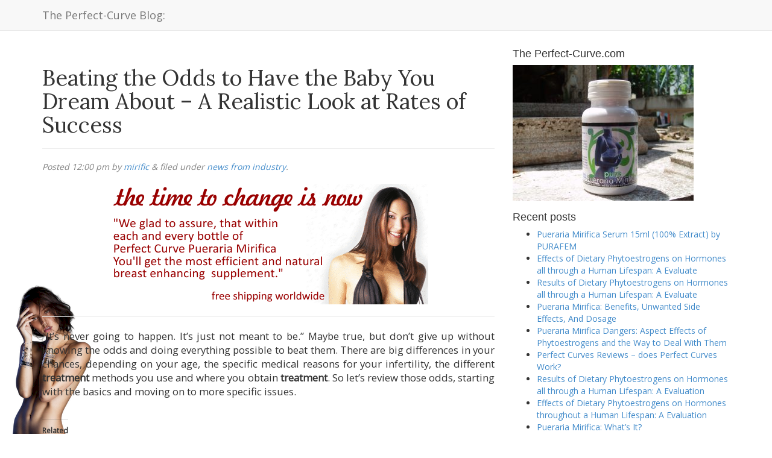

--- FILE ---
content_type: text/html; charset=UTF-8
request_url: https://blog.perfect-curve.com/2010/06/beating-the-odds-to-have-the-baby-you-dream-about-a-realistic-look-at-rates-of-success/
body_size: 10791
content:
<!doctype html>  

<!--[if IEMobile 7 ]> <html lang="en-US"class="no-js iem7"> <![endif]-->
<!--[if lt IE 7 ]> <html lang="en-US" class="no-js ie6"> <![endif]-->
<!--[if IE 7 ]>    <html lang="en-US" class="no-js ie7"> <![endif]-->
<!--[if IE 8 ]>    <html lang="en-US" class="no-js ie8"> <![endif]-->
<!--[if (gte IE 9)|(gt IEMobile 7)|!(IEMobile)|!(IE)]><!--><html lang="en-US" class="no-js"><!--<![endif]-->
	
	<head>
		<meta charset="utf-8">
		<meta http-equiv="X-UA-Compatible" content="IE=edge,chrome=1">
		<title>Beating the Odds to Have the Baby You Dream About &#8211; A Realistic Look at Rates of Success | The Perfect-Curve Blog:</title>	
		<meta name="viewport" content="width=device-width, initial-scale=1.0">
  		<link rel="pingback" href="https://blog.perfect-curve.com/xmlrpc.php">
		<meta name="juicyads-site-verification" content="fd57c3c1fcd5483ac9bd41429c50193b">
		<!-- wordpress head functions -->
		<meta name='robots' content='max-image-preview:large' />
<link rel='dns-prefetch' href='//stats.wp.com' />
<link rel='dns-prefetch' href='//v0.wordpress.com' />
<link rel="alternate" title="oEmbed (JSON)" type="application/json+oembed" href="https://blog.perfect-curve.com/wp-json/oembed/1.0/embed?url=https%3A%2F%2Fblog.perfect-curve.com%2F2010%2F06%2Fbeating-the-odds-to-have-the-baby-you-dream-about-a-realistic-look-at-rates-of-success%2F" />
<link rel="alternate" title="oEmbed (XML)" type="text/xml+oembed" href="https://blog.perfect-curve.com/wp-json/oembed/1.0/embed?url=https%3A%2F%2Fblog.perfect-curve.com%2F2010%2F06%2Fbeating-the-odds-to-have-the-baby-you-dream-about-a-realistic-look-at-rates-of-success%2F&#038;format=xml" />
<style id='wp-img-auto-sizes-contain-inline-css' type='text/css'>
img:is([sizes=auto i],[sizes^="auto," i]){contain-intrinsic-size:3000px 1500px}
/*# sourceURL=wp-img-auto-sizes-contain-inline-css */
</style>
<link rel='stylesheet' id='jetpack_related-posts-css' href='https://blog.perfect-curve.com/wp-content/plugins/jetpack/modules/related-posts/related-posts.css?ver=20240116' type='text/css' media='all' />
<style id='wp-emoji-styles-inline-css' type='text/css'>

	img.wp-smiley, img.emoji {
		display: inline !important;
		border: none !important;
		box-shadow: none !important;
		height: 1em !important;
		width: 1em !important;
		margin: 0 0.07em !important;
		vertical-align: -0.1em !important;
		background: none !important;
		padding: 0 !important;
	}
/*# sourceURL=wp-emoji-styles-inline-css */
</style>
<style id='wp-block-library-inline-css' type='text/css'>
:root{--wp-block-synced-color:#7a00df;--wp-block-synced-color--rgb:122,0,223;--wp-bound-block-color:var(--wp-block-synced-color);--wp-editor-canvas-background:#ddd;--wp-admin-theme-color:#007cba;--wp-admin-theme-color--rgb:0,124,186;--wp-admin-theme-color-darker-10:#006ba1;--wp-admin-theme-color-darker-10--rgb:0,107,160.5;--wp-admin-theme-color-darker-20:#005a87;--wp-admin-theme-color-darker-20--rgb:0,90,135;--wp-admin-border-width-focus:2px}@media (min-resolution:192dpi){:root{--wp-admin-border-width-focus:1.5px}}.wp-element-button{cursor:pointer}:root .has-very-light-gray-background-color{background-color:#eee}:root .has-very-dark-gray-background-color{background-color:#313131}:root .has-very-light-gray-color{color:#eee}:root .has-very-dark-gray-color{color:#313131}:root .has-vivid-green-cyan-to-vivid-cyan-blue-gradient-background{background:linear-gradient(135deg,#00d084,#0693e3)}:root .has-purple-crush-gradient-background{background:linear-gradient(135deg,#34e2e4,#4721fb 50%,#ab1dfe)}:root .has-hazy-dawn-gradient-background{background:linear-gradient(135deg,#faaca8,#dad0ec)}:root .has-subdued-olive-gradient-background{background:linear-gradient(135deg,#fafae1,#67a671)}:root .has-atomic-cream-gradient-background{background:linear-gradient(135deg,#fdd79a,#004a59)}:root .has-nightshade-gradient-background{background:linear-gradient(135deg,#330968,#31cdcf)}:root .has-midnight-gradient-background{background:linear-gradient(135deg,#020381,#2874fc)}:root{--wp--preset--font-size--normal:16px;--wp--preset--font-size--huge:42px}.has-regular-font-size{font-size:1em}.has-larger-font-size{font-size:2.625em}.has-normal-font-size{font-size:var(--wp--preset--font-size--normal)}.has-huge-font-size{font-size:var(--wp--preset--font-size--huge)}.has-text-align-center{text-align:center}.has-text-align-left{text-align:left}.has-text-align-right{text-align:right}.has-fit-text{white-space:nowrap!important}#end-resizable-editor-section{display:none}.aligncenter{clear:both}.items-justified-left{justify-content:flex-start}.items-justified-center{justify-content:center}.items-justified-right{justify-content:flex-end}.items-justified-space-between{justify-content:space-between}.screen-reader-text{border:0;clip-path:inset(50%);height:1px;margin:-1px;overflow:hidden;padding:0;position:absolute;width:1px;word-wrap:normal!important}.screen-reader-text:focus{background-color:#ddd;clip-path:none;color:#444;display:block;font-size:1em;height:auto;left:5px;line-height:normal;padding:15px 23px 14px;text-decoration:none;top:5px;width:auto;z-index:100000}html :where(.has-border-color){border-style:solid}html :where([style*=border-top-color]){border-top-style:solid}html :where([style*=border-right-color]){border-right-style:solid}html :where([style*=border-bottom-color]){border-bottom-style:solid}html :where([style*=border-left-color]){border-left-style:solid}html :where([style*=border-width]){border-style:solid}html :where([style*=border-top-width]){border-top-style:solid}html :where([style*=border-right-width]){border-right-style:solid}html :where([style*=border-bottom-width]){border-bottom-style:solid}html :where([style*=border-left-width]){border-left-style:solid}html :where(img[class*=wp-image-]){height:auto;max-width:100%}:where(figure){margin:0 0 1em}html :where(.is-position-sticky){--wp-admin--admin-bar--position-offset:var(--wp-admin--admin-bar--height,0px)}@media screen and (max-width:600px){html :where(.is-position-sticky){--wp-admin--admin-bar--position-offset:0px}}

/*# sourceURL=wp-block-library-inline-css */
</style><style id='global-styles-inline-css' type='text/css'>
:root{--wp--preset--aspect-ratio--square: 1;--wp--preset--aspect-ratio--4-3: 4/3;--wp--preset--aspect-ratio--3-4: 3/4;--wp--preset--aspect-ratio--3-2: 3/2;--wp--preset--aspect-ratio--2-3: 2/3;--wp--preset--aspect-ratio--16-9: 16/9;--wp--preset--aspect-ratio--9-16: 9/16;--wp--preset--color--black: #000000;--wp--preset--color--cyan-bluish-gray: #abb8c3;--wp--preset--color--white: #ffffff;--wp--preset--color--pale-pink: #f78da7;--wp--preset--color--vivid-red: #cf2e2e;--wp--preset--color--luminous-vivid-orange: #ff6900;--wp--preset--color--luminous-vivid-amber: #fcb900;--wp--preset--color--light-green-cyan: #7bdcb5;--wp--preset--color--vivid-green-cyan: #00d084;--wp--preset--color--pale-cyan-blue: #8ed1fc;--wp--preset--color--vivid-cyan-blue: #0693e3;--wp--preset--color--vivid-purple: #9b51e0;--wp--preset--gradient--vivid-cyan-blue-to-vivid-purple: linear-gradient(135deg,rgb(6,147,227) 0%,rgb(155,81,224) 100%);--wp--preset--gradient--light-green-cyan-to-vivid-green-cyan: linear-gradient(135deg,rgb(122,220,180) 0%,rgb(0,208,130) 100%);--wp--preset--gradient--luminous-vivid-amber-to-luminous-vivid-orange: linear-gradient(135deg,rgb(252,185,0) 0%,rgb(255,105,0) 100%);--wp--preset--gradient--luminous-vivid-orange-to-vivid-red: linear-gradient(135deg,rgb(255,105,0) 0%,rgb(207,46,46) 100%);--wp--preset--gradient--very-light-gray-to-cyan-bluish-gray: linear-gradient(135deg,rgb(238,238,238) 0%,rgb(169,184,195) 100%);--wp--preset--gradient--cool-to-warm-spectrum: linear-gradient(135deg,rgb(74,234,220) 0%,rgb(151,120,209) 20%,rgb(207,42,186) 40%,rgb(238,44,130) 60%,rgb(251,105,98) 80%,rgb(254,248,76) 100%);--wp--preset--gradient--blush-light-purple: linear-gradient(135deg,rgb(255,206,236) 0%,rgb(152,150,240) 100%);--wp--preset--gradient--blush-bordeaux: linear-gradient(135deg,rgb(254,205,165) 0%,rgb(254,45,45) 50%,rgb(107,0,62) 100%);--wp--preset--gradient--luminous-dusk: linear-gradient(135deg,rgb(255,203,112) 0%,rgb(199,81,192) 50%,rgb(65,88,208) 100%);--wp--preset--gradient--pale-ocean: linear-gradient(135deg,rgb(255,245,203) 0%,rgb(182,227,212) 50%,rgb(51,167,181) 100%);--wp--preset--gradient--electric-grass: linear-gradient(135deg,rgb(202,248,128) 0%,rgb(113,206,126) 100%);--wp--preset--gradient--midnight: linear-gradient(135deg,rgb(2,3,129) 0%,rgb(40,116,252) 100%);--wp--preset--font-size--small: 13px;--wp--preset--font-size--medium: 20px;--wp--preset--font-size--large: 36px;--wp--preset--font-size--x-large: 42px;--wp--preset--spacing--20: 0.44rem;--wp--preset--spacing--30: 0.67rem;--wp--preset--spacing--40: 1rem;--wp--preset--spacing--50: 1.5rem;--wp--preset--spacing--60: 2.25rem;--wp--preset--spacing--70: 3.38rem;--wp--preset--spacing--80: 5.06rem;--wp--preset--shadow--natural: 6px 6px 9px rgba(0, 0, 0, 0.2);--wp--preset--shadow--deep: 12px 12px 50px rgba(0, 0, 0, 0.4);--wp--preset--shadow--sharp: 6px 6px 0px rgba(0, 0, 0, 0.2);--wp--preset--shadow--outlined: 6px 6px 0px -3px rgb(255, 255, 255), 6px 6px rgb(0, 0, 0);--wp--preset--shadow--crisp: 6px 6px 0px rgb(0, 0, 0);}:where(.is-layout-flex){gap: 0.5em;}:where(.is-layout-grid){gap: 0.5em;}body .is-layout-flex{display: flex;}.is-layout-flex{flex-wrap: wrap;align-items: center;}.is-layout-flex > :is(*, div){margin: 0;}body .is-layout-grid{display: grid;}.is-layout-grid > :is(*, div){margin: 0;}:where(.wp-block-columns.is-layout-flex){gap: 2em;}:where(.wp-block-columns.is-layout-grid){gap: 2em;}:where(.wp-block-post-template.is-layout-flex){gap: 1.25em;}:where(.wp-block-post-template.is-layout-grid){gap: 1.25em;}.has-black-color{color: var(--wp--preset--color--black) !important;}.has-cyan-bluish-gray-color{color: var(--wp--preset--color--cyan-bluish-gray) !important;}.has-white-color{color: var(--wp--preset--color--white) !important;}.has-pale-pink-color{color: var(--wp--preset--color--pale-pink) !important;}.has-vivid-red-color{color: var(--wp--preset--color--vivid-red) !important;}.has-luminous-vivid-orange-color{color: var(--wp--preset--color--luminous-vivid-orange) !important;}.has-luminous-vivid-amber-color{color: var(--wp--preset--color--luminous-vivid-amber) !important;}.has-light-green-cyan-color{color: var(--wp--preset--color--light-green-cyan) !important;}.has-vivid-green-cyan-color{color: var(--wp--preset--color--vivid-green-cyan) !important;}.has-pale-cyan-blue-color{color: var(--wp--preset--color--pale-cyan-blue) !important;}.has-vivid-cyan-blue-color{color: var(--wp--preset--color--vivid-cyan-blue) !important;}.has-vivid-purple-color{color: var(--wp--preset--color--vivid-purple) !important;}.has-black-background-color{background-color: var(--wp--preset--color--black) !important;}.has-cyan-bluish-gray-background-color{background-color: var(--wp--preset--color--cyan-bluish-gray) !important;}.has-white-background-color{background-color: var(--wp--preset--color--white) !important;}.has-pale-pink-background-color{background-color: var(--wp--preset--color--pale-pink) !important;}.has-vivid-red-background-color{background-color: var(--wp--preset--color--vivid-red) !important;}.has-luminous-vivid-orange-background-color{background-color: var(--wp--preset--color--luminous-vivid-orange) !important;}.has-luminous-vivid-amber-background-color{background-color: var(--wp--preset--color--luminous-vivid-amber) !important;}.has-light-green-cyan-background-color{background-color: var(--wp--preset--color--light-green-cyan) !important;}.has-vivid-green-cyan-background-color{background-color: var(--wp--preset--color--vivid-green-cyan) !important;}.has-pale-cyan-blue-background-color{background-color: var(--wp--preset--color--pale-cyan-blue) !important;}.has-vivid-cyan-blue-background-color{background-color: var(--wp--preset--color--vivid-cyan-blue) !important;}.has-vivid-purple-background-color{background-color: var(--wp--preset--color--vivid-purple) !important;}.has-black-border-color{border-color: var(--wp--preset--color--black) !important;}.has-cyan-bluish-gray-border-color{border-color: var(--wp--preset--color--cyan-bluish-gray) !important;}.has-white-border-color{border-color: var(--wp--preset--color--white) !important;}.has-pale-pink-border-color{border-color: var(--wp--preset--color--pale-pink) !important;}.has-vivid-red-border-color{border-color: var(--wp--preset--color--vivid-red) !important;}.has-luminous-vivid-orange-border-color{border-color: var(--wp--preset--color--luminous-vivid-orange) !important;}.has-luminous-vivid-amber-border-color{border-color: var(--wp--preset--color--luminous-vivid-amber) !important;}.has-light-green-cyan-border-color{border-color: var(--wp--preset--color--light-green-cyan) !important;}.has-vivid-green-cyan-border-color{border-color: var(--wp--preset--color--vivid-green-cyan) !important;}.has-pale-cyan-blue-border-color{border-color: var(--wp--preset--color--pale-cyan-blue) !important;}.has-vivid-cyan-blue-border-color{border-color: var(--wp--preset--color--vivid-cyan-blue) !important;}.has-vivid-purple-border-color{border-color: var(--wp--preset--color--vivid-purple) !important;}.has-vivid-cyan-blue-to-vivid-purple-gradient-background{background: var(--wp--preset--gradient--vivid-cyan-blue-to-vivid-purple) !important;}.has-light-green-cyan-to-vivid-green-cyan-gradient-background{background: var(--wp--preset--gradient--light-green-cyan-to-vivid-green-cyan) !important;}.has-luminous-vivid-amber-to-luminous-vivid-orange-gradient-background{background: var(--wp--preset--gradient--luminous-vivid-amber-to-luminous-vivid-orange) !important;}.has-luminous-vivid-orange-to-vivid-red-gradient-background{background: var(--wp--preset--gradient--luminous-vivid-orange-to-vivid-red) !important;}.has-very-light-gray-to-cyan-bluish-gray-gradient-background{background: var(--wp--preset--gradient--very-light-gray-to-cyan-bluish-gray) !important;}.has-cool-to-warm-spectrum-gradient-background{background: var(--wp--preset--gradient--cool-to-warm-spectrum) !important;}.has-blush-light-purple-gradient-background{background: var(--wp--preset--gradient--blush-light-purple) !important;}.has-blush-bordeaux-gradient-background{background: var(--wp--preset--gradient--blush-bordeaux) !important;}.has-luminous-dusk-gradient-background{background: var(--wp--preset--gradient--luminous-dusk) !important;}.has-pale-ocean-gradient-background{background: var(--wp--preset--gradient--pale-ocean) !important;}.has-electric-grass-gradient-background{background: var(--wp--preset--gradient--electric-grass) !important;}.has-midnight-gradient-background{background: var(--wp--preset--gradient--midnight) !important;}.has-small-font-size{font-size: var(--wp--preset--font-size--small) !important;}.has-medium-font-size{font-size: var(--wp--preset--font-size--medium) !important;}.has-large-font-size{font-size: var(--wp--preset--font-size--large) !important;}.has-x-large-font-size{font-size: var(--wp--preset--font-size--x-large) !important;}
/*# sourceURL=global-styles-inline-css */
</style>

<style id='classic-theme-styles-inline-css' type='text/css'>
/*! This file is auto-generated */
.wp-block-button__link{color:#fff;background-color:#32373c;border-radius:9999px;box-shadow:none;text-decoration:none;padding:calc(.667em + 2px) calc(1.333em + 2px);font-size:1.125em}.wp-block-file__button{background:#32373c;color:#fff;text-decoration:none}
/*# sourceURL=/wp-includes/css/classic-themes.min.css */
</style>
<link rel='stylesheet' id='bootstrap-css' href='https://blog.perfect-curve.com/wp-content/themes/wordpress-bootstrap-master/library/css/bootstrap.css?ver=1.0' type='text/css' media='all' />
<link rel='stylesheet' id='wpbs-style-css' href='https://blog.perfect-curve.com/wp-content/themes/wordpress-bootstrap-master/style.css?ver=1.0' type='text/css' media='all' />
<script type="text/javascript" id="jetpack_related-posts-js-extra">
/* <![CDATA[ */
var related_posts_js_options = {"post_heading":"h4"};
//# sourceURL=jetpack_related-posts-js-extra
/* ]]> */
</script>
<script type="text/javascript" src="https://blog.perfect-curve.com/wp-content/plugins/jetpack/_inc/build/related-posts/related-posts.min.js?ver=20240116" id="jetpack_related-posts-js"></script>
<script type="text/javascript" src="https://blog.perfect-curve.com/wp-includes/js/jquery/jquery.min.js?ver=3.7.1" id="jquery-core-js"></script>
<script type="text/javascript" src="https://blog.perfect-curve.com/wp-includes/js/jquery/jquery-migrate.min.js?ver=3.4.1" id="jquery-migrate-js"></script>
<script type="text/javascript" src="https://blog.perfect-curve.com/wp-content/themes/wordpress-bootstrap-master/library/js/bootstrap.min.js?ver=1.2" id="bootstrap-js"></script>
<script type="text/javascript" src="https://blog.perfect-curve.com/wp-content/themes/wordpress-bootstrap-master/library/js/scripts.js?ver=1.2" id="wpbs-scripts-js"></script>
<script type="text/javascript" src="https://blog.perfect-curve.com/wp-content/themes/wordpress-bootstrap-master/library/js/modernizr.full.min.js?ver=1.2" id="modernizr-js"></script>
<link rel="https://api.w.org/" href="https://blog.perfect-curve.com/wp-json/" /><link rel="alternate" title="JSON" type="application/json" href="https://blog.perfect-curve.com/wp-json/wp/v2/posts/1288" /><link rel="canonical" href="https://blog.perfect-curve.com/2010/06/beating-the-odds-to-have-the-baby-you-dream-about-a-realistic-look-at-rates-of-success/" />
<link rel='shortlink' href='https://wp.me/p7ejhI-kM' />
	<style>img#wpstats{display:none}</style>
		<style type="text/css" id="custom-background-css">
body.custom-background { background-image: url("https://blog.perfect-curve.com/wp-content/uploads/2023/03/Nude_Bracelet_250.png"); background-position: left bottom; background-size: auto; background-repeat: no-repeat; background-attachment: fixed; }
</style>
	
<!-- Jetpack Open Graph Tags -->
<meta property="og:type" content="article" />
<meta property="og:title" content="Beating the Odds to Have the Baby You Dream About &#8211; A Realistic Look at Rates of Success" />
<meta property="og:url" content="https://blog.perfect-curve.com/2010/06/beating-the-odds-to-have-the-baby-you-dream-about-a-realistic-look-at-rates-of-success/" />
<meta property="og:description" content="&#8220;It&#8217;s never going to happen. It&#8217;s just not meant to be.&#8221; Maybe true, but don&#8217;t give up without knowing the odds and doing everything possible to beat them. There are b…" />
<meta property="article:published_time" content="2010-06-20T05:00:05+00:00" />
<meta property="article:modified_time" content="2010-06-20T05:00:05+00:00" />
<meta property="og:site_name" content="The Perfect-Curve Blog:" />
<meta property="og:image" content="https://s0.wp.com/i/blank.jpg" />
<meta property="og:image:width" content="200" />
<meta property="og:image:height" content="200" />
<meta property="og:image:alt" content="" />
<meta property="og:locale" content="en_US" />
<meta name="twitter:text:title" content="Beating the Odds to Have the Baby You Dream About &#8211; A Realistic Look at Rates of Success" />
<meta name="twitter:image" content="https://blog.perfect-curve.com/wp-content/uploads/2025/03/Thumbnail.jpg" />
<meta name="twitter:card" content="summary" />

<!-- End Jetpack Open Graph Tags -->
<link rel="icon" href="https://blog.perfect-curve.com/wp-content/uploads/2025/03/Thumbnail.jpg" sizes="32x32" />
<link rel="icon" href="https://blog.perfect-curve.com/wp-content/uploads/2025/03/Thumbnail.jpg" sizes="192x192" />
<link rel="apple-touch-icon" href="https://blog.perfect-curve.com/wp-content/uploads/2025/03/Thumbnail.jpg" />
<meta name="msapplication-TileImage" content="https://blog.perfect-curve.com/wp-content/uploads/2025/03/Thumbnail.jpg" />
		<style type="text/css" id="wp-custom-css">
			@import url('https://fonts.googleapis.com/css?family=Lora|Open+Sans');
body{font-family: 'Open Sans', sans-serif;
}
h1,h2,h3{font-family: 'Lora', serif;}
p {
  text-align: justify;
  text-justify: inter-word;
}
p.lead {font-size: 1.2em;}		</style>
				<!-- end of wordpress head -->
		<!-- IE8 fallback moved below head to work properly. Added respond as well. Tested to work. -->
			<!-- media-queries.js (fallback) -->
		<!--[if lt IE 9]>
			<script src="http://css3-mediaqueries-js.googlecode.com/svn/trunk/css3-mediaqueries.js"></script>			
		<![endif]-->

		<!-- html5.js -->
		<!--[if lt IE 9]>
			<script src="http://html5shim.googlecode.com/svn/trunk/html5.js"></script>
		<![endif]-->	
		
			<!-- respond.js -->
		<!--[if lt IE 9]>
		          <script type='text/javascript' src="http://cdnjs.cloudflare.com/ajax/libs/respond.js/1.4.2/respond.js"></script>
		<![endif]-->
		<script data-ad-client="ca-pub-5892241182467455" async src="https://pagead2.googlesyndication.com/pagead/js/adsbygoogle.js"></script>
	</head>
	
	<body class="wp-singular post-template-default single single-post postid-1288 single-format-standard custom-background wp-theme-wordpress-bootstrap-master">
				
		<header role="banner">
				
			<div class="navbar navbar-default navbar-fixed-top">
				<div class="container">
          
					<div class="navbar-header">
						<button type="button" class="navbar-toggle" data-toggle="collapse" data-target=".navbar-responsive-collapse">
							<span class="icon-bar"></span>
							<span class="icon-bar"></span>
							<span class="icon-bar"></span>
						</button>

						<a class="navbar-brand" title="Natural Breast Enhancement, Herbs and Remedies for Women Health and Well-being" href="https://blog.perfect-curve.com">The Perfect-Curve Blog:</a>
					</div>

					<div class="collapse navbar-collapse navbar-responsive-collapse">
						
<!--												<form class="navbar-form navbar-right" role="search" method="get" id="searchform" action="https://blog.perfect-curve.com/">
							<div class="form-group">
								<input name="s" id="s" type="text" class="search-query form-control" autocomplete="off" placeholder="Search" data-provide="typeahead" data-items="4" data-source=''> -->
							</div>
						</form>
											</div>

				</div> <!-- end .container -->
			</div> <!-- end .navbar -->
		
		</header> <!-- end header -->
		
		<div class="container">
			
			<div id="content" class="clearfix row">
			
				<div id="main" class="col-sm-8 clearfix" role="main">

										
					<article id="post-1288" class="clearfix post-1288 post type-post status-publish format-standard hentry category-news tag-baby tag-basics tag-big tag-bout tag-chance tag-chances tag-difference tag-dream tag-eating tag-everything tag-fertility tag-happen tag-infertility tag-medical tag-realistic tag-reason tag-review tag-rue tag-star tag-start tag-treat tag-treatment tag-view" role="article" itemscope itemtype="http://schema.org/BlogPosting">
						
						<header>
						
														
							<div class="page-header"><h1 class="single-title" itemprop="headline">Beating the Odds to Have the Baby You Dream About &#8211; A Realistic Look at Rates of Success</h1></div>
							
							<p class="meta">Posted <time datetime="2010-06-20" pubdate>12:00 pm</time> by <a href="https://blog.perfect-curve.com/author/mirific/" title="Posts by mirific" rel="author">mirific</a> <span class="amp">&</span> filed under <a href="https://blog.perfect-curve.com/category/news/" rel="category tag">news from industry</a>.</p>
						
						</header> <!-- end article header -->
					
						<section class="post_content clearfix" itemprop="articleBody">
							<div class='code-block code-block-2' style='margin: 8px 0; clear: both;'>
<a href="https://th.perfect-curve.com/"><img src="http://blog.perfect-curve.com/wp-content/uploads/2015/07/orderPM_Sept2014_2.gif" alt="Buy Pueraria Mirifica" class="aligncenter size-full wp-image-4074" ></a>
<hr/></div>
<p class="lead">&#8220;It&#8217;s never going to happen. It&#8217;s just not meant to be.&#8221; Maybe true, but don&#8217;t give up without knowing the odds and doing everything possible to beat them. There are big differences in your chances, depending on your age, the specific medical reasons for your infertility, the different <strong class='StrictlyAutoTagBold'>treatment</strong> methods you use and where you obtain <strong class='StrictlyAutoTagBold'>treatment</strong>. So let&#8217;s review those odds, starting with the basics and moving on to more specific issues.</p>

<div id='jp-relatedposts' class='jp-relatedposts' >
	<h3 class="jp-relatedposts-headline"><em>Related</em></h3>
</div><div class='code-block code-block-1' style='margin: 8px 0; clear: both;'>
<div id="disqus_thread"></div>
<script>
    /**
    *  RECOMMENDED CONFIGURATION VARIABLES: EDIT AND UNCOMMENT THE SECTION BELOW TO INSERT DYNAMIC VALUES FROM YOUR PLATFORM OR CMS.
    *  LEARN WHY DEFINING THESE VARIABLES IS IMPORTANT: https://disqus.com/admin/universalcode/#configuration-variables    */
    /*
    var disqus_config = function () {
    this.page.url = PAGE_URL;  // Replace PAGE_URL with your page's canonical URL variable
    this.page.identifier = PAGE_IDENTIFIER; // Replace PAGE_IDENTIFIER with your page's unique identifier variable
    };
    */
    (function() { // DON'T EDIT BELOW THIS LINE
    var d = document, s = d.createElement('script');
    s.src = 'https://www-perfect-curve-com.disqus.com/embed.js';
    s.setAttribute('data-timestamp', +new Date());
    (d.head || d.body).appendChild(s);
    })();
</script>
<noscript>Please enable JavaScript to view the <a href="https://disqus.com/?ref_noscript">comments powered by Disqus.</a></noscript></div>
<!-- CONTENT END 2 -->
							
												
						</section> <!-- end article section -->
						
						<footer>
			
							<p class="tags"><span class="tags-title">Tags:</span> <a href="https://blog.perfect-curve.com/tag/baby/" rel="tag">baby</a> <a href="https://blog.perfect-curve.com/tag/basics/" rel="tag">Basics</a> <a href="https://blog.perfect-curve.com/tag/big/" rel="tag">Big</a> <a href="https://blog.perfect-curve.com/tag/bout/" rel="tag">bout</a> <a href="https://blog.perfect-curve.com/tag/chance/" rel="tag">chance</a> <a href="https://blog.perfect-curve.com/tag/chances/" rel="tag">Chances</a> <a href="https://blog.perfect-curve.com/tag/difference/" rel="tag">Difference</a> <a href="https://blog.perfect-curve.com/tag/dream/" rel="tag">dream</a> <a href="https://blog.perfect-curve.com/tag/eating/" rel="tag">Eating</a> <a href="https://blog.perfect-curve.com/tag/everything/" rel="tag">Everything</a> <a href="https://blog.perfect-curve.com/tag/fertility/" rel="tag">Fertility</a> <a href="https://blog.perfect-curve.com/tag/happen/" rel="tag">Happen</a> <a href="https://blog.perfect-curve.com/tag/infertility/" rel="tag">infertility</a> <a href="https://blog.perfect-curve.com/tag/medical/" rel="tag">Medical</a> <a href="https://blog.perfect-curve.com/tag/realistic/" rel="tag">Realistic</a> <a href="https://blog.perfect-curve.com/tag/reason/" rel="tag">reason</a> <a href="https://blog.perfect-curve.com/tag/review/" rel="tag">Review</a> <a href="https://blog.perfect-curve.com/tag/rue/" rel="tag">Rue</a> <a href="https://blog.perfect-curve.com/tag/star/" rel="tag">star</a> <a href="https://blog.perfect-curve.com/tag/start/" rel="tag">Start</a> <a href="https://blog.perfect-curve.com/tag/treat/" rel="tag">Treat</a> <a href="https://blog.perfect-curve.com/tag/treatment/" rel="tag">treatment</a> <a href="https://blog.perfect-curve.com/tag/view/" rel="tag">view</a></p>							
														
						</footer> <!-- end article footer -->
					
					</article> <!-- end article -->
					
					
<!-- You can start editing here. -->


	    	<!-- If comments are open, but there are no comments. -->

	



		<div id="respond" class="comment-respond">
		<h3 id="reply-title" class="comment-reply-title">Leave a Reply</h3><p class="must-log-in">You must be <a href="https://blog.perfect-curve.com/wp-login.php?redirect_to=https%3A%2F%2Fblog.perfect-curve.com%2F2010%2F06%2Fbeating-the-odds-to-have-the-baby-you-dream-about-a-realistic-look-at-rates-of-success%2F">logged in</a> to post a comment.</p>	</div><!-- #respond -->
	
					
								
					
								
				</div> <!-- end #main -->
    
								<div id="sidebar1" class="col-sm-4" role="complementary">
				
					
						<div id="media_image-5" class="widget widget_media_image"><h4 class="widgettitle">The Perfect-Curve.com</h4><a href="https://www.perfect-curve.com"><img width="300" height="225" src="https://blog.perfect-curve.com/wp-content/uploads/2024/06/P1011031-300x225.jpg" class="image wp-image-9918  attachment-medium size-medium" alt="Perfect-Curve.Com" style="max-width: 100%; height: auto;" decoding="async" loading="lazy" srcset="https://blog.perfect-curve.com/wp-content/uploads/2024/06/P1011031-300x225.jpg 300w, https://blog.perfect-curve.com/wp-content/uploads/2024/06/P1011031-1024x768.jpg 1024w, https://blog.perfect-curve.com/wp-content/uploads/2024/06/P1011031-768x576.jpg 768w, https://blog.perfect-curve.com/wp-content/uploads/2024/06/P1011031-1536x1152.jpg 1536w, https://blog.perfect-curve.com/wp-content/uploads/2024/06/P1011031-2048x1536.jpg 2048w" sizes="auto, (max-width: 300px) 100vw, 300px" /></a></div>
		<div id="recent-posts-3" class="widget widget_recent_entries">
		<h4 class="widgettitle">Recent posts</h4>
		<ul>
											<li>
					<a href="https://blog.perfect-curve.com/2025/12/pueraria-mirifica-serum-15ml-100-extract-by-purafem-2/">Pueraria Mirifica Serum 15ml (100% Extract) by PURAFEM</a>
									</li>
											<li>
					<a href="https://blog.perfect-curve.com/2025/11/effects-of-dietary-phytoestrogens-on-hormones-all-through-a-human-lifespan-a-evaluate/">Effects of Dietary Phytoestrogens on Hormones all through a Human Lifespan: A Evaluate</a>
									</li>
											<li>
					<a href="https://blog.perfect-curve.com/2025/11/results-of-dietary-phytoestrogens-on-hormones-all-through-a-human-lifespan-a-evaluate/">Results of Dietary Phytoestrogens on Hormones all through a Human Lifespan: A Evaluate</a>
									</li>
											<li>
					<a href="https://blog.perfect-curve.com/2025/11/pueraria-mirifica-benefits-unwanted-side-effects-and-dosage/">Pueraria Mirifica: Benefits, Unwanted Side Effects, And Dosage</a>
									</li>
											<li>
					<a href="https://blog.perfect-curve.com/2025/11/pueraria-mirifica-dangers-aspect-effects-of-phytoestrogens-and-the-way-to-deal-with-them-2/">Pueraria Mirifica Dangers: Aspect Effects of Phytoestrogens and the Way to Deal With Them</a>
									</li>
											<li>
					<a href="https://blog.perfect-curve.com/2025/11/perfect-curves-reviews-does-perfect-curves-work/">Perfect Curves Reviews &#8211; does Perfect Curves Work?</a>
									</li>
											<li>
					<a href="https://blog.perfect-curve.com/2025/11/results-of-dietary-phytoestrogens-on-hormones-all-through-a-human-lifespan-a-evaluation/">Results of Dietary Phytoestrogens on Hormones all through a Human Lifespan: A Evaluation</a>
									</li>
											<li>
					<a href="https://blog.perfect-curve.com/2025/11/effects-of-dietary-phytoestrogens-on-hormones-throughout-a-human-lifespan-a-evaluation/">Effects of Dietary Phytoestrogens on Hormones throughout a Human Lifespan: A Evaluation</a>
									</li>
											<li>
					<a href="https://blog.perfect-curve.com/2025/11/pueraria-mirifica-whats-it-2/">Pueraria Mirifica: What&#8217;s It?</a>
									</li>
					</ul>

		</div><div id="categories-3" class="widget widget_categories"><h4 class="widgettitle">Categories</h4>
			<ul>
					<li class="cat-item cat-item-234"><a href="https://blog.perfect-curve.com/category/celeb-news/">Celeb News</a> (10)
</li>
	<li class="cat-item cat-item-5"><a href="https://blog.perfect-curve.com/category/media/">Media</a> (74)
</li>
	<li class="cat-item cat-item-3"><a href="https://blog.perfect-curve.com/category/medical/">Medical</a> (781)
</li>
	<li class="cat-item cat-item-1"><a href="https://blog.perfect-curve.com/category/pueraria-news/">News Around Breasts</a> (3,299)
</li>
	<li class="cat-item cat-item-4"><a href="https://blog.perfect-curve.com/category/news/">news from industry</a> (3,718)
</li>
	<li class="cat-item cat-item-12"><a href="https://blog.perfect-curve.com/category/photos-before-and-after/">Photos before and after</a> (1)
</li>
			</ul>

			</div><div id="text-3" class="widget widget_text"><h4 class="widgettitle">Perfect-Curve at Pinterest</h4>			<div class="textwidget"><a data-pin-do="embedUser" href="http://www.pinterest.com/perfectcurve/"data-pin-scale-width="80" data-pin-scale-height="400" data-pin-board-width="400">Visit Andreas's profile on Pinterest.</a><!-- Please call pinit.js only once per page --><script type="text/javascript" async src="//assets.pinterest.com/js/pinit.js"></script></div>
		</div><div id="block-3" class="widget widget_block"><p><!-- JuicyAds v3.0 --><br>
<script type="text/javascript" data-cfasync="false" async="" src="https://poweredby.jads.co/js/jads.js"></script><br>
<ins id="974604" data-width="300" data-height="262"></ins><br>
<script type="text/javascript" data-cfasync="false" async="">(adsbyjuicy = window.adsbyjuicy || []).push({'adzone':974604});</script><br>
<!--JuicyAds END--></p></div><div id="custom_html-2" class="widget_text widget widget_custom_html"><div class="textwidget custom-html-widget">Great <a href="https://store.herbalsiam.com">Herbal Siam</a> herbal store
<br />
Our <a href="https://t.me/perfect_curve">Perfect-Curve Telegram</a> Chanel for requests and suggestions.
<br />
<a href="https://ru.herbalsiam.com/category/пуэрария-мирифика/">Пуерария Мирифика</a> по-русски!</div></div><div id="media_image-2" class="widget widget_media_image"><h4 class="widgettitle">Buy Perfect-Curve Pueraria Mirifica Business &#038; Trade Mark</h4><a href="https://th.perfect-curve.com" rel="nofollow" target="_blank"><img class="image " src="https://blog.perfect-curve.com/wp-content/uploads/2021/04/pueraria_perfect-curve-150x150.jpg" alt="This is Perfect-Curve!" width="150" height="150" decoding="async" loading="lazy" /></a></div><div id="media_image-3" class="widget widget_media_image"><h4 class="widgettitle">Perfect-Curve.Com на продажу!</h4><a href="https://ru.perfect-curve.com"><img class="image " src="https://blog.perfect-curve.com/wp-content/uploads/2022/03/Direct-002-e1660200617682-150x150.jpg" alt="Perfect-Curve на продажу!" width="150" height="150" decoding="async" loading="lazy" /></a></div>
					
				</div>    
			</div> <!-- end #content -->

			<footer role="contentinfo">
			
				<div id="inner-footer" class="clearfix">
		          <hr />
		          <div id="widget-footer" class="clearfix row">
		            		            		            		            		            		            		          </div>
					
					<nav class="clearfix">
											</nav>
					
								
					<p class="attribution">&copy; The Perfect-Curve Blog:</p>
				
				</div> <!-- end #inner-footer -->
				
			</footer> <!-- end footer -->
		
		</div> <!-- end #container -->
<script>
  (function(i,s,o,g,r,a,m){i['GoogleAnalyticsObject']=r;i[r]=i[r]||function(){
  (i[r].q=i[r].q||[]).push(arguments)},i[r].l=1*new Date();a=s.createElement(o),
  m=s.getElementsByTagName(o)[0];a.async=1;a.src=g;m.parentNode.insertBefore(a,m)
  })(window,document,'script','//www.google-analytics.com/analytics.js','ga');

  ga('create', 'UA-2559600-4', 'auto');
  ga('send', 'pageview');

</script>				
		
  			<script>window.attachEvent('onload',function(){CFInstall.check({mode:'overlay'})})</script>
		<![endif]-->
		
		<script type="speculationrules">
{"prefetch":[{"source":"document","where":{"and":[{"href_matches":"/*"},{"not":{"href_matches":["/wp-*.php","/wp-admin/*","/wp-content/uploads/*","/wp-content/*","/wp-content/plugins/*","/wp-content/themes/wordpress-bootstrap-master/*","/*\\?(.+)"]}},{"not":{"selector_matches":"a[rel~=\"nofollow\"]"}},{"not":{"selector_matches":".no-prefetch, .no-prefetch a"}}]},"eagerness":"conservative"}]}
</script>
<script type="text/javascript" id="jetpack-stats-js-before">
/* <![CDATA[ */
_stq = window._stq || [];
_stq.push([ "view", {"v":"ext","blog":"106845078","post":"1288","tz":"3","srv":"blog.perfect-curve.com","j":"1:15.4"} ]);
_stq.push([ "clickTrackerInit", "106845078", "1288" ]);
//# sourceURL=jetpack-stats-js-before
/* ]]> */
</script>
<script type="text/javascript" src="https://stats.wp.com/e-202604.js" id="jetpack-stats-js" defer="defer" data-wp-strategy="defer"></script>
<script id="wp-emoji-settings" type="application/json">
{"baseUrl":"https://s.w.org/images/core/emoji/17.0.2/72x72/","ext":".png","svgUrl":"https://s.w.org/images/core/emoji/17.0.2/svg/","svgExt":".svg","source":{"concatemoji":"https://blog.perfect-curve.com/wp-includes/js/wp-emoji-release.min.js?ver=6.9"}}
</script>
<script type="module">
/* <![CDATA[ */
/*! This file is auto-generated */
const a=JSON.parse(document.getElementById("wp-emoji-settings").textContent),o=(window._wpemojiSettings=a,"wpEmojiSettingsSupports"),s=["flag","emoji"];function i(e){try{var t={supportTests:e,timestamp:(new Date).valueOf()};sessionStorage.setItem(o,JSON.stringify(t))}catch(e){}}function c(e,t,n){e.clearRect(0,0,e.canvas.width,e.canvas.height),e.fillText(t,0,0);t=new Uint32Array(e.getImageData(0,0,e.canvas.width,e.canvas.height).data);e.clearRect(0,0,e.canvas.width,e.canvas.height),e.fillText(n,0,0);const a=new Uint32Array(e.getImageData(0,0,e.canvas.width,e.canvas.height).data);return t.every((e,t)=>e===a[t])}function p(e,t){e.clearRect(0,0,e.canvas.width,e.canvas.height),e.fillText(t,0,0);var n=e.getImageData(16,16,1,1);for(let e=0;e<n.data.length;e++)if(0!==n.data[e])return!1;return!0}function u(e,t,n,a){switch(t){case"flag":return n(e,"\ud83c\udff3\ufe0f\u200d\u26a7\ufe0f","\ud83c\udff3\ufe0f\u200b\u26a7\ufe0f")?!1:!n(e,"\ud83c\udde8\ud83c\uddf6","\ud83c\udde8\u200b\ud83c\uddf6")&&!n(e,"\ud83c\udff4\udb40\udc67\udb40\udc62\udb40\udc65\udb40\udc6e\udb40\udc67\udb40\udc7f","\ud83c\udff4\u200b\udb40\udc67\u200b\udb40\udc62\u200b\udb40\udc65\u200b\udb40\udc6e\u200b\udb40\udc67\u200b\udb40\udc7f");case"emoji":return!a(e,"\ud83e\u1fac8")}return!1}function f(e,t,n,a){let r;const o=(r="undefined"!=typeof WorkerGlobalScope&&self instanceof WorkerGlobalScope?new OffscreenCanvas(300,150):document.createElement("canvas")).getContext("2d",{willReadFrequently:!0}),s=(o.textBaseline="top",o.font="600 32px Arial",{});return e.forEach(e=>{s[e]=t(o,e,n,a)}),s}function r(e){var t=document.createElement("script");t.src=e,t.defer=!0,document.head.appendChild(t)}a.supports={everything:!0,everythingExceptFlag:!0},new Promise(t=>{let n=function(){try{var e=JSON.parse(sessionStorage.getItem(o));if("object"==typeof e&&"number"==typeof e.timestamp&&(new Date).valueOf()<e.timestamp+604800&&"object"==typeof e.supportTests)return e.supportTests}catch(e){}return null}();if(!n){if("undefined"!=typeof Worker&&"undefined"!=typeof OffscreenCanvas&&"undefined"!=typeof URL&&URL.createObjectURL&&"undefined"!=typeof Blob)try{var e="postMessage("+f.toString()+"("+[JSON.stringify(s),u.toString(),c.toString(),p.toString()].join(",")+"));",a=new Blob([e],{type:"text/javascript"});const r=new Worker(URL.createObjectURL(a),{name:"wpTestEmojiSupports"});return void(r.onmessage=e=>{i(n=e.data),r.terminate(),t(n)})}catch(e){}i(n=f(s,u,c,p))}t(n)}).then(e=>{for(const n in e)a.supports[n]=e[n],a.supports.everything=a.supports.everything&&a.supports[n],"flag"!==n&&(a.supports.everythingExceptFlag=a.supports.everythingExceptFlag&&a.supports[n]);var t;a.supports.everythingExceptFlag=a.supports.everythingExceptFlag&&!a.supports.flag,a.supports.everything||((t=a.source||{}).concatemoji?r(t.concatemoji):t.wpemoji&&t.twemoji&&(r(t.twemoji),r(t.wpemoji)))});
//# sourceURL=https://blog.perfect-curve.com/wp-includes/js/wp-emoji-loader.min.js
/* ]]> */
</script>

	<a href="https://atecplugins.com/" style="position:absolute; top:-9999px; left:-9999px; width:1px; height:1px; overflow:hidden; text-indent:-9999px;">Powered by atecplugins.com</a></body>

</html>

--- FILE ---
content_type: text/html; charset=utf-8
request_url: https://www.google.com/recaptcha/api2/aframe
body_size: 267
content:
<!DOCTYPE HTML><html><head><meta http-equiv="content-type" content="text/html; charset=UTF-8"></head><body><script nonce="KOia6j5WcwKz1bA2j8gcHQ">/** Anti-fraud and anti-abuse applications only. See google.com/recaptcha */ try{var clients={'sodar':'https://pagead2.googlesyndication.com/pagead/sodar?'};window.addEventListener("message",function(a){try{if(a.source===window.parent){var b=JSON.parse(a.data);var c=clients[b['id']];if(c){var d=document.createElement('img');d.src=c+b['params']+'&rc='+(localStorage.getItem("rc::a")?sessionStorage.getItem("rc::b"):"");window.document.body.appendChild(d);sessionStorage.setItem("rc::e",parseInt(sessionStorage.getItem("rc::e")||0)+1);localStorage.setItem("rc::h",'1768929120990');}}}catch(b){}});window.parent.postMessage("_grecaptcha_ready", "*");}catch(b){}</script></body></html>